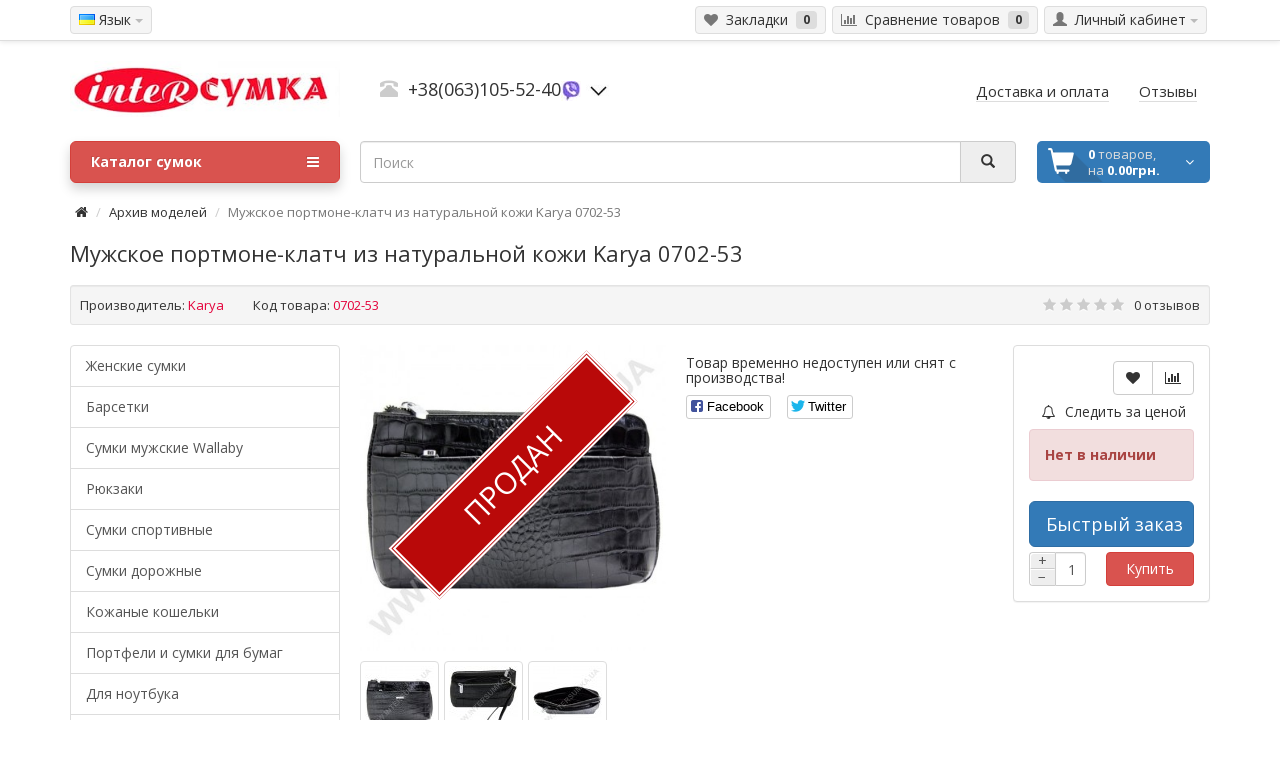

--- FILE ---
content_type: text/html; charset=utf-8
request_url: https://intersumka.ua/barsetka_portmone_karya_0702-53.html
body_size: 25079
content:
<!DOCTYPE html>
<!--[if IE]><![endif]-->
<!--[if IE 8 ]><html prefix="og: http://ogp.me/ns# fb: http://ogp.me/ns/fb# product: http://ogp.me/ns/product#" dir="ltr" lang="en" class="ie8"><![endif]-->
<!--[if IE 9 ]><html prefix="og: http://ogp.me/ns# fb: http://ogp.me/ns/fb# product: http://ogp.me/ns/product#" dir="ltr" lang="en" class="ie9"><![endif]-->
<!--[if (gt IE 9)|!(IE)]><!-->
<html prefix="og: http://ogp.me/ns# fb: http://ogp.me/ns/fb# product: http://ogp.me/ns/product#" dir="ltr" lang="en">
<!--<![endif]-->
<head>
<meta charset="UTF-8" />
<meta name="viewport" content="width=device-width, initial-scale=1">
<title>Барсетка-клатч из натуральной кожи Karya 0702-53, купить барсетку, купить кожаное портмоне, оригинальные барсетки, интернет магазин сумок, купить барсетку в Киеве, Николаеве, Никополе, Харькове, Мариуполе, Запорожье</title>

      
<base href="https://intersumka.ua/" />
<meta name="description" content="Барсетка-клатч из натуральной кожи Karya 0702-53, купить барсетку, купить кожаное портмоне, оригинальные барсетки, интернет магазин сумок, купить барсетку в Киеве, Николаеве, Никополе, Харькове, Мариуполе, Запорожье" />
<meta http-equiv="X-UA-Compatible" content="IE=edge">

<link href="https://intersumka.ua/image/catalog/logo.jpg" rel="icon" />
<link href="https://intersumka.ua/barsetka_portmone_karya_0702-53.html" rel="canonical" />


<link rel="stylesheet" href="/min/?f=catalog/view/theme/coloring/assets/bootstrap/css/bootstrap.min.css,catalog/view/theme/coloring/assets/font-awesome/css/font-awesome.min.css,catalog/view/theme/coloring/stylesheet/stylesheet.css,catalog/view/theme/coloring/stylesheet/animate.css">
<script src="/min/?f=catalog/view/javascript/jquery/jquery-2.1.1.min.js,catalog/view/theme/coloring/assets/bootstrap/js/bootstrap.min.js,catalog/view/theme/coloring/assets/jquery.dotdotdot.min.js,catalog/view/theme/coloring/assets/common.js,catalog/view/theme/coloring/assets/owl-carousel/owl.carousel.min.js,catalog/view/javascript/jquery/datetimepicker/moment.js,catalog/view/javascript/jquery/datetimepicker/bootstrap-datetimepicker.min.js,catalog/view/javascript/jquery/magnific/jquery.magnific-popup.min.js"></script>



<script src="/min/?f=catalog/view/javascript/jquery/magnific/jquery.magnific-popup.min.js,catalog/view/javascript/jquery/datetimepicker/moment.js,catalog/view/javascript/jquery/datetimepicker/bootstrap-datetimepicker.min.js,catalog/view/theme/coloring/assets/owl-carousel/owl.carousel.min.js,catalog/view/theme/coloring/assets/share/social-likes.min.js,catalog/view/javascript/blog/colorbox/jquery.colorbox.js,catalog/view/javascript/blog/colorbox/lang/jquery.colorbox-ru.js,catalog/view/javascript/blog/blog.color.js,catalog/view/javascript/wysibb/jquery.wysibb.js,catalog/view/javascript/wysibb/lang/ru.js,catalog/view/javascript/blog/blog.bbimage.js,catalog/view/javascript/blog/rating/jquery.rating.js,catalog/view/javascript/blog/blog.comment.js,catalog/view/javascript/overlay.min.js,catalog/view/javascript/ocp_oneclick/jquery.magnific-popup.ocp.min.js,catalog/view/javascript/ocp_oneclick/script.js" async></script>

<!-- Google tag (gtag.js) -->
<script async src="https://www.googletagmanager.com/gtag/js?id=G-G8TPDXS3VG"></script>
<script>
  window.dataLayer = window.dataLayer || [];
  function gtag(){dataLayer.push(arguments);}
  gtag('js', new Date());

  gtag('config', 'G-G8TPDXS3VG');
</script><!--  
<script type="text/javascript">$(window).load(function(){$('#preloader').remove();});</script> -->


<script>			
(function($) {
    $(document).ready(function() {
        var $header = $(".fixedmenu");
            //$clone = $header.before($header.clone().addClass("sticky"));
       
        $(window).on("scroll", function() {
            var fromTop = $(document).scrollTop();
            $("body").toggleClass("down", (fromTop > 200));
        });
    });
})(jQuery);
</script>
<script>
window.onload = function(){
if(/iPhone|iPad|iPod|Android/i.test(navigator.userAgent)){
document.querySelector("#phone").addEventListener("click", function(){
if(document.querySelector("#phone > div.droped").style.display == "none"){document.querySelector("#phone > div.droped").style = "display: block !important"}else{document.querySelector("#phone > div.droped").style = "display: none !important"}
})
}else{
document.querySelector("#phone").addEventListener("mouseover", function(){
document.querySelector("#phone > div.droped").style = "display: block !important"
})
document.querySelector("#phone").addEventListener("mouseout", function(){
document.querySelector("#phone > div.droped").style = "display: none !important"
})
}
}
</script>
<style>
.down .fixedmenu{
    position: fixed;
    top: 0;
    left: 0;
    right: 0;
    z-index: 999;
    background: #fff;
	padding: 20px 0px 0px 0px;
    -webkit-box-shadow: 0px 1px 5px 0px rgba(0, 0, 0, 0.2);
    box-shadow: 0px 1px 5px 0px rgba(0, 0, 0, 0.2);
    -webkit-animation: 800ms ease-in-out 0s normal none 1 running slideInDown;
    animation: 800ms ease-in-out 0s normal none 1 running slideInDown;
}
.down .fixedmenu #menu #menu-list, .down .common-home .fixedmenu #menu #menu-list, .mobheader-menu{
  display: none;
}
.down .fixedmenu #menu.open #menu-list, .down .common-home .fixedmenu #menu.open #menu-list {
    display: block;
}
.down #search {
    width: 20%;
	float: left;
}
.headcont, .logo, .header-menu{
    display: none;
}
.down .headcont{
  display: block;
  float: left;
  padding: 10px 20px;
  width: auto;
}
.down .logo, .down .header-menu{
    display: block;
}
.down .logo{
    width: 13%;
    float: left;
}
.down .logo img{
  margin-top: -6px;
}
.down .header-menu{
    width: auto;
    float: left;
}
.header-menu .btn{
   padding: 6px 10px;
}
@media screen and (max-width: 768px) {
.down .fixedmenu{
 <!-- display: none; -->
}
.down .logo {
    width: 25%;
	margin-left: 25px;
	margin-right: 20px;
}
.down #search, .down .header-menu{
 display: none;
}
.down .headcont {
    float: right;
	padding: 0px 30px 10px 0px;
}
.down .logo img{
  margin-top: -15px;
}
.down .mobheader-menu{
  display: block;
  padding-top: 0px;
}
.down .mobheader-menu .btn {
  padding: 0px 12px;
}
.down #menu {
    margin-bottom: 10px;
}
.down #cart {
    margin-bottom: 10px;
}
.down .fixedmenu{

}
}
</style>

<!-- AutoSearch -->

<script src="catalog/view/javascript/jquery/jquery.mCustomScrollbar.min.js" async></script>

<script src="catalog/view/javascript/jquery/autosearch.js" async></script>
<!-- AutoSearch END-->
			
<!--microdatapro 7.0 twitter cards start -->
<meta property="twitter:card" content="summary_large_image" />
<meta property="twitter:creator" content="https://twitter.com/intersumka" />
<meta property="twitter:site" content="Мужское портмоне-клатч из натуральной кожи Karya 0702-53" />
<meta property="twitter:title" content="Мужское портмоне-клатч из натуральной кожи Karya 0702-53" />
<meta property="twitter:description" content="Барсетка-клатч из натуральной кожи Karya 0702-53, купить барсетку, купить кожаное портмоне, оригинальные барсетки, интернет магазин сумок, купить барсетку в Киеве, Николаеве, Никополе, Харькове, Мариуполе, Запорожье" />
<meta property="twitter:image" content="https://intersumka.ua/image/cache/catalog/karya_2016-02-02/0702-53_fr-1200x630.jpg" />
<meta property="twitter:image:alt" content="Мужское портмоне-клатч из натуральной кожи Karya 0702-53" />
<!--microdatapro 7.0 twitter cards end -->
<!--microdatapro 7.0 open graph start -->
<meta property="og:locale" content="ru">
<meta property="og:rich_attachment" content="true">
<meta property="og:site_name" content="Intersumka.ua">
<meta property="og:type" content="product" />
<meta property="og:title" content="Мужское портмоне-клатч из натуральной кожи Karya 0702-53" />
<meta property="og:description" content="Барсетка-клатч из натуральной кожи Karya 0702-53, купить барсетку, купить кожаное портмоне, оригинальные барсетки, интернет магазин сумок, купить барсетку в Киеве, Николаеве, Никополе, Харькове, Мариуполе, Запорожье" />
<meta property="og:image" content="https://intersumka.ua/image/cache/catalog/karya_2016-02-02/0702-53_fr-1200x630.jpg" />
<meta property="og:image:secure_url" content="https://intersumka.ua/image/cache/catalog/karya_2016-02-02/0702-53_fr-1200x630.jpg" />
<meta property="og:image:width" content="1200">
<meta property="og:image:height" content="630">
<meta property="og:image" content="https://intersumka.ua/image/cache/catalog/karya_2016-02-02/0702-53_bk-800x800.jpg" />
<meta property="og:image:secure_url" content="https://intersumka.ua/image/cache/catalog/karya_2016-02-02/0702-53_bk-800x800.jpg" />
<meta property="og:image" content="https://intersumka.ua/image/cache/catalog/karya_2016-02-02/0702-53_op1-800x800.jpg" />
<meta property="og:image:secure_url" content="https://intersumka.ua/image/cache/catalog/karya_2016-02-02/0702-53_op1-800x800.jpg" />
<meta property="og:url" content="https://intersumka.ua/barsetka_portmone_karya_0702-53.html">
<meta property="business:contact_data:street_address" content="Оболонский проспект, 19" />
<meta property="business:contact_data:locality" content="Киев" />
<meta property="business:contact_data:postal_code" content="04205" />
<meta property="business:contact_data:country_name" content="Украина" />
<meta property="place:location:latitude" content="50.5129459" />
<meta property="place:location:longitude" content="30.4974105" />
<meta property="business:contact_data:email" content="salesintersumka@ukr.net"/>
<meta property="business:contact_data:phone_number" content="+38-063-105-52-40"/>
<meta property="fb:profile_id" content="https://www.facebook.com/intersumka.ua/">
<meta property="product:product_link" content="https://intersumka.ua/barsetka_portmone_karya_0702-53.html">
<meta property="product:brand" content="Karya">
<meta property="product:category" content="Архив моделей">
<meta property="product:availability" content="pending">
<meta property="product:condition" content="new">
<meta property="product:material" content="натуральная кожа">
<meta property="product:size" content="220">
<meta property="product:target_gender" content="">
<!--microdatapro 7.0 open graph end -->

<link rel="alternate" hreflang="ru" href="https://intersumka.ua/barsetka_portmone_karya_0702-53.html" />

<link rel="alternate" hreflang="uk" href="https://intersumka.ua/ua/barsetka_portmone_karya_0702-53.html" />
</head>
<body class="product-product-59180">
<!-- <div id="preloader"></div> -->
<header>
	<div id="top">
		<div class="container text-center text-right-md" >
			<div class="pull-left">
				<div class="inline-block">
					
<div class="pull-left">
<div id="langmark">
 
<div class="btn-group">
 <button class="btn dropdown-toggle" data-toggle="dropdown">
   <img src="image/flags/ua.png" width="16" height="11" alt="Русский" title="Русский">
     <span class="hidden-xs hidden-sm">Язык</span> <span class="caret"></span></button>
 <ul class="dropdown-menu">
  <li><a href="https://intersumka.ua/barsetka_portmone_karya_0702-53.html"><img src="image/flags/ua.png" width="16" height="11" alt="Русский" title="Русский" /> Русский</a></li>
  <li><a href="https://intersumka.ua/ua/barsetka_portmone_karya_0702-53.html"><img src="image/flags/ua.png" width="16" height="11" alt="Українська" title="Українська" /> Українська</a></li>
  </ul>
 </div>

 
 
</div>
</div>

				</div>
				<div class="inline-block">
									</div>
			</div>
			<div class="btn-group">
				<button type="button" class="btn">
					<a href="https://intersumka.ua/wishlist/" id="wishlist-total"><i class="fa fa-heart"></i><span class="hidden-xs hidden-sm">&nbsp;&nbsp;Закладки&nbsp;</span>&nbsp;<span class="badge">0</span></a>
				</button>
			</div>
			<div class="btn-group">
				<button type="button" class="btn">
					<a href="https://intersumka.ua/compare-products/" id="compare-total"><i class="fa fa-bar-chart"></i><span class="hidden-xs hidden-sm">&nbsp;&nbsp;Сравнение товаров&nbsp;</span>&nbsp;<span class="badge">0</span></a>
				</button>
			</div>
			<div class="pull-right">
				<div class="btn-group">
					<button type="button" class="btn dropdown-toggle" data-toggle="dropdown">
						<i class="glyphicon glyphicon-user"></i><span class="hidden-sm hidden-xs">&nbsp;&nbsp;Личный кабинет</span>&nbsp;<span class="caret"></span>
					</button>	
					<ul class="dropdown-menu pull-right">
												<li><a href="https://intersumka.ua/create-account/"><i class="fa fa-edit"></i> Регистрация</a></li>
						<li><a href="https://intersumka.ua/login/"><i class="fa fa-unlock-alt"></i> Войти</a></li>
											</ul>
				</div>

			</div>
		</div>
	</div>
		
  <div class="container">
    <div class="row">
      <div class="col-sm-12 col-md-3">
        <div id="logo">
          						<a href="https://intersumka.ua/"><img src="https://intersumka.ua/image/catalog/07012black/glav_new12019.jpg" width="350" height="72" title="Intersumka.ua" alt="Intersumka.ua" class="img-responsive" /></a>
          				</div>
      </div>
			<div class="col-sm-12 col-md-3 text-center text-left-md">
				<div id="phone">
					<div class="phone"><span class="glyphicon glyphicon-phone-alt icon"></span>&nbsp;&nbsp;<a href="tel:+380631055240">+38(063)105-52-40</a><a href="viber://chat?number=380631055240"><img alt="Viber" src="../image/catalog/_all/viber_icon.jpg" width="20" height="20" title="Viber"></a><img class="dropdown icon" src="https://intersumka.ua/image/catalog/articles/info/arrow-clipart-drop-down-3.jpg" alt="Дополнительные номера телефонов"/></div>
					<div class="droped" style="display: none !important">
						<div class="phone"><span class="glyphicon glyphicon-phone-alt icon"></span>&nbsp;&nbsp;<a href="tel:+380502892406">+38(050)289-24-06</a><a href="viber://chat?number=380502892406"><img alt="Viber" src="../image/catalog/_all/viber_icon.jpg" width="20" height="20" title="Viber"></div>
						<div class="phone"><span class="glyphicon glyphicon-phone-alt icon"></span>&nbsp;&nbsp;<a href="tel:+380962111061">+38(096)211-10-61</a></div>
					</div>
				</div>
			</div>

			<div class="col-sm-12 col-md-6 text-center text-right-md">
				<div id="header-menu">
																														<a class="btn" href="/delivery">
									<span>Доставка и оплата</span>
								</a>
															<a class="btn" href="/otzyvy-o-magazine/">
									<span>Отзывы</span>
								</a>
																										</div>
			</div>
    </div>
  </div>
	<div class="container fixedmenu">
		<div class="row menu-line">
			<div class="col-sm-12 col-md-7 col-md-push-3"><div id="search" class="input-group">	
  <input type="text" name="search" value="" placeholder="Поиск" class="form-control" />
  <span class="input-group-btn">
    <button type="button" class="btn" id="search-button">
			<i class="glyphicon glyphicon-search"></i>
		</button>
  </span>
</div>
<script type="text/javascript">
$('#search a').click(function(){
	$("#selected_category").val($(this).attr('id'));
	$('#change_category').html('<span class="category-name">' + $(this).html() + '</span> <span class="caret"></span>');
});
</script>
			<div class="headcont">
						<a href="/contacts.html"><span class="glyphicon glyphicon-phone-alt icon"></span> КОНТАКТЫ</a>
						            </div>

			<div class="logo">
						<a href="https://intersumka.ua/"><img src="https://intersumka.ua/image/catalog/ssumka.jpg" title="Intersumka.ua" alt="Intersumka.ua" class="img-responsive"></a>
									</div>
			<div class="header-menu">
			<!--<a class="btn" href="/delivery"><span>Доставка и оплата</span></a><a class="btn" href="/otzyvy-o-magazine/"><span>Отзывы о магазине</span></a> -->
			
																													<a class="btn" href="/delivery">
									<span>Доставка и оплата</span>
								</a>
															<a class="btn" href="/otzyvy-o-magazine/">
									<span>Отзывы</span>
								</a>
																										
			
			</div>
			
			<div class="mobheader-menu" style="">
						<a class="btn" href="/delivery.html"><span>ДОСТАВКА</span></a>
									</div>

			</div>
			
			<div class="col-sm-6 col-sm-push-6 col-md-2 col-md-push-3"><div id="cart" class="btn-group btn-block">
  <button type="button" data-toggle="dropdown" data-loading-text="Загрузка..." class="btn btn-block dropdown-toggle">
		<i class="fa fa-angle-down"></i>
		<span id="cart-total"><div class="products"><b>0</b> товаров, </div><div class="prices">на <b>0.00грн.</b></div></span>
		
	</button>
  <ul class="dropdown-menu pull-right">
        <li>
      <p class="text-center">Ваша корзина пуста!</p>
    </li>
      </ul>
</div>
</div>
			<div class="col-sm-6 col-sm-pull-6 col-md-3 col-md-pull-9">
								<nav id="menu" class="btn-group btn-block">
					<button type="button" class="btn btn-danger btn-block dropdown-toggle" data-toggle="dropdown">
						<i class="fa fa-bars"></i>
						Каталог сумок					</button>
					<ul id="menu-list" class="dropdown-menu">
																		<li>
							<span class="pull-right toggle-child">
								<i class="fa fa-plus plus"></i>
								<i class="fa fa-minus minus"></i>
							</span>
							<a class="with-child" href="https://intersumka.ua/sumki-zhenskie/">
								<i class="fa fa-angle-right arrow"></i>
								Женские сумки							</a>
							<ul class="child-box">
																<li><a href="https://intersumka.ua/sumki-zhenskie/zhenskie_rjukzaki/">Женские рюкзаки</a></li>
																<li><a href="https://intersumka.ua/sumki-zhenskie/wallaby/">Женские сумки Wallaby, Voila (Вуаля)</a></li>
																<li><a href="https://intersumka.ua/sumki-zhenskie/wallaby_ekokoja/">Женские сумки Wallaby,Voila экокожа</a></li>
																<li><a href="https://intersumka.ua/sumki-zhenskie/diamond/">Женские кожаные сумки</a></li>
															</ul>
						</li>
																								<li>
							<span class="pull-right toggle-child">
								<i class="fa fa-plus plus"></i>
								<i class="fa fa-minus minus"></i>
							</span>
							<a class="with-child" href="https://intersumka.ua/barsetki/">
								<i class="fa fa-angle-right arrow"></i>
								Барсетки							</a>
							<ul class="child-box">
																<li><a href="https://intersumka.ua/barsetki/sumki-bananki/">Бананки мужские и женские</a></li>
																<li><a href="https://intersumka.ua/barsetki/barsetki-iz-kozhzama/">Барсетки из кожзама</a></li>
																<li><a href="https://intersumka.ua/barsetki/barsetki-tkanevye/">Барсетки тканевые</a></li>
																<li><a href="https://intersumka.ua/barsetki/barsetki-iz-kozhi/">Барсетки из кожи</a></li>
															</ul>
						</li>
																								<li>
							<a href="https://intersumka.ua/sumki-muzhskie/">Cумки мужские Wallaby</a>
						</li>
																								<li>
							<span class="pull-right toggle-child">
								<i class="fa fa-plus plus"></i>
								<i class="fa fa-minus minus"></i>
							</span>
							<a class="with-child" href="https://intersumka.ua/rjukzaki/">
								<i class="fa fa-angle-right arrow"></i>
								Рюкзаки							</a>
							<ul class="child-box">
																<li><a href="https://intersumka.ua/rjukzaki/gorodskie/">Городские рюкзаки</a></li>
																<li><a href="https://intersumka.ua/rjukzaki/detskie-shkolnye-rjukzaki/">Детские, школьные рюкзаки</a></li>
																<li><a href="https://intersumka.ua/rjukzaki/turisticheskie-rjukzaki/">Велосипедные и туристические рюкзаки</a></li>
															</ul>
						</li>
																								<li>
							<a href="https://intersumka.ua/sumki-sportivnye/">Сумки спортивные</a>
						</li>
																								<li>
							<span class="pull-right toggle-child">
								<i class="fa fa-plus plus"></i>
								<i class="fa fa-minus minus"></i>
							</span>
							<a class="with-child" href="https://intersumka.ua/sumki-dorozhnye/">
								<i class="fa fa-angle-right arrow"></i>
								Сумки дорожные							</a>
							<ul class="child-box">
																<li><a href="https://intersumka.ua/sumki-dorozhnye/chemodany/">Дорожные чемоданы на колесах</a></li>
																<li><a href="https://intersumka.ua/sumki-dorozhnye/sumki-na-kolesakh/">Сумки на колесах</a></li>
																<li><a href="https://intersumka.ua/sumki-dorozhnye/sakvoyazhi/">Саквояжи</a></li>
																<li><a href="https://intersumka.ua/sumki-dorozhnye/zamki-kodovye-navesnye/">Замки кодовые навесные</a></li>
															</ul>
						</li>
																								<li>
							<a href="https://intersumka.ua/kozhanye-koshelki/">Кожаные кошельки</a>
						</li>
																								<li>
							<a href="https://intersumka.ua/portfeli-i-sumki-dlja-bumag/">Портфели и сумки для бумаг</a>
						</li>
																								<li>
							<a href="https://intersumka.ua/sumki-dlja-noutbukov/">Для ноутбука</a>
						</li>
																								<li>
							<a href="https://intersumka.ua/kosmetichki/">Косметички, несессеры</a>
						</li>
																								<li>
							<a href="https://intersumka.ua/sumki-hozjajstvennye/">Сумки хозяйственные</a>
						</li>
																								<li>
							<a href="https://intersumka.ua/arhiv-modelej/">Архив моделей</a>
						</li>
																	</ul>
				</nav>
							</div>
		</div>
	</div>
	
	<script>
		$(".child-box").hover(function() {$(this).parent().find('.with-child').toggleClass('hover');});
		$(".toggle-child").click(function() {$(this).toggleClass('open'); $(this).parent().find('.child-box').slideToggle(200);});
		//$( '#menu-list li:has(ul)' ).doubleTapToGo();
	</script>
</header><style>.product-layout{
    overflow: hidden;
}

.product-not-available{
    color: white;
    position: absolute;
    text-transform: uppercase;
    text-align: center;
    border: 3px white double;
    width: 200px;
    background-color: #b90909;
    margin-left: -74px;
    margin-top: 15px;
    -ms-transform: rotate(-45deg); 
    -webkit-transform: rotate(-45deg); 
    transform: rotate(-45deg);
    z-index: 3;
    height: 27px;
}

.product-not-available p{
    padding-top: 1px;
    width: 120px;
    margin: auto;
    font-size: 11px;
    margin-left: 30px;
}

.product-not-available:before{
    -ms-transform: rotate(45deg); 
    -webkit-transform: rotate(45deg);
    transform: rotate(45deg);
    content:"*";
    color: transparent;
    position: absolute;
    z-index: -1;
    border-left: 15px solid transparent;
    border-bottom: 5px solid transparent;
    border-top: 15px solid transparent;
    border-right: 15px solid #890606;
    height: 0;
    width: 0;
    margin-left: -82px;
    margin-top: 11px;
}

.not-available-mark{
    position: absolute;
    text-transform: uppercase;
    background-color: #b90909;
    color: white;
    font-size: 30px;
    padding: 10px;
    padding-left: 10px;
    padding-right: 10px;
    border: 5px white double;
    -ms-transform: rotate(-45deg); /* IE 9 */
    -webkit-transform: rotate(-45deg); /* Chrome, Safari, Opera */
    transform: rotate(-45deg);
    left: 33%;
    margin-top: 94px;
    left: 50%;
    margin-left: -140px;
    width: 280px;
    text-align: center;
}</style><div class="container">
  <ul class="breadcrumb">
		    				<li><a href="https://intersumka.ua/"><i class="fa fa-home"></i></a></li>
		    				<li><a href="https://intersumka.ua/arhiv-modelej/">Архив моделей</a></li>
		    				<li class="active">Мужское портмоне-клатч из натуральной кожи Karya 0702-53</li>
		      </ul>
	<h1>Мужское портмоне-клатч из натуральной кожи Karya 0702-53</h1>
	<div class="well well-sm">
    		<div class="inline-info">
			<b>Производитель:</b> <a href="https://intersumka.ua/koshelki-karya-turciya.html" class="red-link">Karya</a>
		</div>
				<div class="inline-info">
			<b>Код товара:</b> 0702-53		</div>
    				<div class="inline-info-right">
			<span class="stars">
												<i class="fa fa-star"></i>
																<i class="fa fa-star"></i>
																<i class="fa fa-star"></i>
																<i class="fa fa-star"></i>
																<i class="fa fa-star"></i>
											</span>
			<a href="" onclick="$('a[href=\'#tab-review\']').trigger('click');  $('html, body').animate({ scrollTop: $('a[href=\'#tab-review\']').offset().top - 5}, 250); return false;">0 отзывов</a>
		</div>
			</div>
	
	
  <div class="row">
    <div id="column-left" class="col-sm-4 col-md-3 hidden-xs">
    <div class="list-group">
      <a href="https://intersumka.ua/sumki-zhenskie/" class="list-group-item">Женские сумки</a>
        <a href="https://intersumka.ua/barsetki/" class="list-group-item">Барсетки</a>
        <a href="https://intersumka.ua/sumki-muzhskie/" class="list-group-item">Cумки мужские Wallaby</a>
        <a href="https://intersumka.ua/rjukzaki/" class="list-group-item">Рюкзаки</a>
        <a href="https://intersumka.ua/sumki-sportivnye/" class="list-group-item">Сумки спортивные</a>
        <a href="https://intersumka.ua/sumki-dorozhnye/" class="list-group-item">Сумки дорожные</a>
        <a href="https://intersumka.ua/kozhanye-koshelki/" class="list-group-item">Кожаные кошельки</a>
        <a href="https://intersumka.ua/portfeli-i-sumki-dlja-bumag/" class="list-group-item">Портфели и сумки для бумаг</a>
        <a href="https://intersumka.ua/sumki-dlja-noutbukov/" class="list-group-item">Для ноутбука</a>
        <a href="https://intersumka.ua/kosmetichki/" class="list-group-item">Косметички, несессеры</a>
        <a href="https://intersumka.ua/sumki-hozjajstvennye/" class="list-group-item">Сумки хозяйственные</a>
        <a href="https://intersumka.ua/arhiv-modelej/" class="list-group-item active">Архив моделей</a>
      </div>
      </div>
            
    <div id="content" class="col-sm-9">
	

<script type="text/javascript"><!--
function ProStickerLoad() {
	var products_id = products_url_alias = '';
	var product_id = '59180';	
	var stickers_mod_pages = $('.image a div[class*="pro_sticker"]');
	
	if (stickers_mod_pages.length) {
		stickers_mod_pages.each(function(index, element) {
			$(element).children('div.pro_sticker').remove();
			$(element).children('div.sticker_label').remove();
			$(element).children('img').unwrap();
		});
	}
	
	$('.image a img:first-child').each(function(index, element) {
		var a = $(element).parent('a');
			var href = a.attr('href');
			
			if (href != null && href != 'undefined') {
				if (/product_id=[0-9]*/.test(href)) {
					var matches = href.match(/product_id=([0-9]*)/);
					
					if (matches != null && matches != 'undefined') {
						products_id += '&prod_id_ajax[' + index + ']=' + matches[1];
						
						$(element).wrap('<div class="pro_sticker' + index + '" style="position:relative;"></div>');
					}
				} else if (/\/[a-zA-Zа-яА-ЯёЁ0-9\-\_\%]*[\.]{0,1}[a-zA-Z]{0,}\?|$/.test(href)) {
					var matches = href.match(/\/([a-zA-Zа-яА-ЯёЁ0-9\-\_\%]*)[\.]{0,1}[a-zA-Z]{0,}(?:\?|$)/);
					
					if (matches != null && matches != 'undefined') {
						products_url_alias += '&url_product[' + index + ']=' + encodeURIComponent (matches[1]);
						
						$(element).wrap('<div class="pro_sticker' + index + '" style="position:relative;"></div>');
					}
				}
			}
		
	});
	
	
	var a_main = $('.thumbnails a.main-image div.pro_stickermain');
	if (a_main.length) {
		$('.pro_stickermain').children('div.pro_sticker').remove();
		$('.pro_stickermain').children('div.sticker_label').remove();
	} 
	if (product_id) {
		products_id += '&prod_id_ajax[main]=' + product_id;	
		if (!a_main.length) {
		$('.thumbnails a.main-image img').wrap('<div class="pro_stickermain" style="position:relative;text-align:center;"></div>');
		} 
	} 
	
	
	
	$.ajax({
		url: 'index.php?route=module/pro_sticker/ProStickerLoad',
		type: 'POST',
		data: products_id + products_url_alias,
		dataType: 'json',
		cache: false,
		success: function(json) {
			$.each(json, function(numb, data) {
				var mp_image = $('.image a div.pro_sticker' + numb + ' img:first-child');
				var block_product = $('.image ');
				var image_w_mp_image = parseInt(mp_image.css('width'));
				var image_w_mp = parseInt(block_product.css('width'))-20;
				var image_h_mp = parseInt(mp_image.css('height'));
				
				var width_mp = image_w_mp + parseInt(mp_image.css('padding-left')) + parseInt(mp_image.css('padding-right'));
				var height_mp = image_h_mp + parseInt(mp_image.css('padding-top'))  + parseInt(mp_image.css('padding-bottom'));
				
				var margin_top_mp = parseInt(mp_image.css('margin-top')) + parseInt(mp_image.css('border-top-width'));
				
				if (mp_image.css('text-align') != 'center') {
					var margin_left_mp = parseInt(mp_image.css('margin-left')) + parseInt(mp_image.css('border-left-width'));
					var left_mp = 0;	
				} else {
					var margin_left_mp = -(image_w_mp / 2);
					var left_mp = '50%';
				}
				if (data && image_w_mp_image > '40' && image_h_mp > '40') {
					mp_image.before(data);
					
					var stickers_mod_pages = $('.image a div.pro_sticker' + numb + ' div.pro_sticker');
					var stickers_label = $('.image a div.pro_sticker' + numb + ' div.sticker_label');
					stickers_mod_pages.css({'width':width_mp, 'height':height_mp, 'margin-top':margin_top_mp, 'margin-left':margin_left_mp, 'left':left_mp});
					stickers_mod_pages.fadeIn(300);
					stickers_label.css({'display':'block'})
					stickers_label.fadeIn(300);
										$('.image a div.pro_sticker' + numb).hover(
						function() {
							stickers_mod_pages.hide();
							stickers_label.hide();
						},
						function() {
							stickers_mod_pages.show();
							stickers_label.show();
						}
					);
										
				} else {
					mp_image.unwrap();
				}
				
					if (product_id && (numb == 'main')) {
					var image_main = $('.thumbnails a.main-image div.pro_sticker' + numb + ' img:first-child');
					var block_product_main = $('.thumbnails a.main-image');
					var image_width = parseInt(block_product_main.css('width'))-20;
					var image_height = parseInt(image_main.css('height'));
					
					var width = image_width + parseInt(image_main.css('padding-left')) + parseInt (image_main.css('padding-right'));
					var height = image_height + parseInt(image_main.css('padding-top'))  + parseInt (image_main.css('padding-bottom'));
					
					var margin_top = parseInt(image_main.css('margin-top')) + parseInt (image_main.css('border-top-width'));
					
					if (image_main.css('text-align') != 'center') {
						var margin_left_main = parseInt(image_main.css('margin-left')) + parseInt(image_main.css('border-left-width'));
						var left_main = 0;
					} else {
						var margin_left_main = -(image_width / 2);
						var left_main = '50%';
					}
				
					if (data && image_width > '40' && image_height > '40') {
						image_main.before(data);
						
						var pro_stickermain = $('.thumbnails a.main-image div.pro_sticker' + numb + ' div.pro_sticker');
						var pro_stickermain_label = $('.thumbnails a.main-image div.pro_sticker' + numb + ' div.sticker_label');
						pro_stickermain.css({'width':width, 'height':height, 'margin-top':margin_top, 'margin-left':margin_left_main, 'left':left_main});
						pro_stickermain_label.css({'display':'block'})
						pro_stickermain_label.fadeIn(500);						
						pro_stickermain.fadeIn(500);						
												$('.thumbnails a.main-image div.pro_sticker' + numb).hover(
							function() {
								pro_stickermain.hide();
								pro_stickermain_label.hide();
							},
							function() {
								pro_stickermain.show();
								pro_stickermain_label.show();
							}
						);
											} else {
						image_main.unwrap();
					}
				
				}
			});
			
			
		}
	});
};

$(document).ready(function(e) {
	if (typeof doFilter != 'function') {
		setTimeout ('ProStickerLoad()', 300);
	}
});
$(window).on('resize', function(){
	if (typeof doFilter != 'function') {
		setTimeout ('ProStickerLoad()', 300);
	}
});
$(document).on('click', '[data-toggle="tab"],#showmore', function () {
	setTimeout ('ProStickerLoad()', 600);
});
//--></script>	<div class="row">
           <div class="col-lg-9 col-md-8 col-sm-7">
   	      <div class="row">
		 <div class="col-md-6 product-layout">
		    		       <style>.product-layout{
    overflow: hidden;
}

.product-not-available{
    color: white;
    position: absolute;
    text-transform: uppercase;
    text-align: center;
    border: 3px white double;
    width: 200px;
    background-color: #b90909;
    margin-left: -74px;
    margin-top: 15px;
    -ms-transform: rotate(-45deg); 
    -webkit-transform: rotate(-45deg); 
    transform: rotate(-45deg);
    z-index: 3;
    height: 27px;
}

.product-not-available p{
    padding-top: 1px;
    width: 120px;
    margin: auto;
    font-size: 11px;
    margin-left: 30px;
}

.product-not-available:before{
    -ms-transform: rotate(45deg); 
    -webkit-transform: rotate(45deg);
    transform: rotate(45deg);
    content:"*";
    color: transparent;
    position: absolute;
    z-index: -1;
    border-left: 15px solid transparent;
    border-bottom: 5px solid transparent;
    border-top: 15px solid transparent;
    border-right: 15px solid #890606;
    height: 0;
    width: 0;
    margin-left: -82px;
    margin-top: 11px;
}

.not-available-mark{
    position: absolute;
    text-transform: uppercase;
    background-color: #b90909;
    color: white;
    font-size: 30px;
    padding: 10px;
    padding-left: 10px;
    padding-right: 10px;
    border: 5px white double;
    -ms-transform: rotate(-45deg); /* IE 9 */
    -webkit-transform: rotate(-45deg); /* Chrome, Safari, Opera */
    transform: rotate(-45deg);
    left: 33%;
    margin-top: 94px;
    left: 50%;
    margin-left: -140px;
    width: 280px;
    text-align: center;
}</style>		       		          <div class="not-available-mark">Продан</div>
		       
		       <div class="thumbnails">

			 			   <a class="main-image" href="https://intersumka.ua/image/cache/catalog/karya_2016-02-02/0702-53_fr-800x800.jpg" title="Приобрести Мужское портмоне-клатч из натуральной кожи Karya 0702-53 в Intersumka.ua">
				<img src="https://intersumka.ua/image/cache/catalog/karya_2016-02-02/0702-53_fr-380x380.jpg" width="380" height="380" title="Приобрести Мужское портмоне-клатч из натуральной кожи Karya 0702-53 в Intersumka.ua" alt="Заказать Мужское портмоне-клатч из натуральной кожи Karya 0702-53 в Intersumka.ua" class="img-responsive center-block" />
			   </a>
			 							
			 			   <div class="images-additional">
			      				 <a class="thumbnail" href="https://intersumka.ua/image/cache/catalog/karya_2016-02-02/0702-53_fr-800x800.jpg" title="Приобрести Мужское портмоне-клатч из натуральной кожи Karya 0702-53 в Intersumka.ua">
				     <img src="https://intersumka.ua/image/cache/catalog/karya_2016-02-02/0702-53_fr-69x69.jpg" width="69" height="69" title="Мужское портмоне-клатч из натуральной кожи Karya 0702-53" alt="Мужское портмоне-клатч из натуральной кожи Karya 0702-53" />
				 </a>
			      			      				 <a class="thumbnail" href="https://intersumka.ua/image/cache/catalog/karya_2016-02-02/0702-53_bk-800x800.jpg" title="Мужское портмоне-клатч из натуральной кожи Karya 0702-53 фото 1">
				    <img src="https://intersumka.ua/image/cache/catalog/karya_2016-02-02/0702-53_bk-69x69.jpg" width="69" height="69" title="Мужское портмоне-клатч из натуральной кожи Karya 0702-53 фото 1" alt="Мужское портмоне-клатч из натуральной кожи Karya 0702-53 фото 1" />
				 </a>
			      				 <a class="thumbnail" href="https://intersumka.ua/image/cache/catalog/karya_2016-02-02/0702-53_op1-800x800.jpg" title="Мужское портмоне-клатч из натуральной кожи Karya 0702-53 фото 2">
				    <img src="https://intersumka.ua/image/cache/catalog/karya_2016-02-02/0702-53_op1-69x69.jpg" width="69" height="69" title="Мужское портмоне-клатч из натуральной кожи Karya 0702-53 фото 2" alt="Мужское портмоне-клатч из натуральной кожи Karya 0702-53 фото 2" />
				 </a>
			      			   </div>
			 
		       </div>
		    
		    <strong><ul>
			<li><a href="" onclick="$('a[href=\'#tab-description\']').trigger('click'); $('html, body').animate({ scrollTop: $('a[href=\'#tab-review\']').offset().top - 6}, 250); return false;">Описание</a></li>
			<li><a href="" onclick="$('a[href=\'#tab-specification\']').trigger('click'); $('html, body').animate({ scrollTop: $('a[href=\'#tab-specification\']').offset().top - 2}, 250); return false;">Характеристики</a></li>
			<li><a href="" onclick="$('a[href=\'#tab-review\']').trigger('click');  $('html, body').animate({ scrollTop: $('a[href=\'#tab-review\']').offset().top - 5}, 250); return false;">Отзывы (0)</a></li>
		    </ul></strong>
		 </div>

		 <div class="col-md-6">
							
		    			<h5>Товар временно недоступен или снят с производства!</h5>
		    
		    <div class="social-likes">
			<div class="facebook" title="Поделиться ссылкой на Facebook">Facebook</div>
			<div class="twitter" title="Поделиться ссылкой в Twitter">Twitter</div>
		    </div>
		    <br>
		 </div>

	      </div>
			
           </div>

           <div class="col-lg-3 col-md-4 col-sm-5" id="product">
              <div class="panel panel-default">
		 <div class="panel-body">
		    <div class="btn-group pull-right">
			<button type="button" data-toggle="tooltip" data-placement="top" class="btn btn-default" title="Добавить в избранное" onclick="wishlist.add('59180');"><i class="fa fa-heart"></i></button>
			<button type="button" data-toggle="tooltip" data-placement="top" class="btn btn-default" title="Сравнить этот товар" onclick="compare.add('59180');"><i class="fa fa-bar-chart"></i></button> 
		    </div>
					
		    						

<div>
		<a class="btn btn-link pv" onclick="ViewFormPriceView('59180','','0');"><i class="fa fa-bell-o"></i>&nbsp;Следить за ценой</a>
	</div>
		
		    					    
          	    <div class="alert alert-danger">
			<strong>Нет в наличии</strong>
					    </div>
					
		    
          	    <div class="options">
            		
            		          	 </div>

		 <div class="addcart" id="addcart">
		    <div class="row">
			<div class="col-lg-5 col-md-4 col-sm-12">
			    <div class="input-group quantity" data-toggle="tooltip"  title="Кол-во">
				<span class="input-group-addon quantity-plus-minus">
				    <button type="button" id="plus"  class="btn">+</button>
				    <button type="button" id="minus"  class="btn">−</button>
				</span>
				<input type="text" name="quantity" value="1" size="2" id="input-quantity" class="form-control" />
			    </div>
			    <input type="hidden" name="product_id" value="59180" />
			</div>
			<div class="col-lg-7  col-md-8 col-sm-12">
			    <button type="button" id="button-cart" data-loading-text="Загрузка..." class="btn btn-block btn-danger ">Купить</button>
			</div>	
            	    </div>
		 </div>
	      </div>
	   </div>
        </div>
				
	<div class="col-sm-12">
					
           <ul class="nav nav-tabs product-tabs">
               <li class="active"><a href="#tab-description" data-toggle="tab"><i class="fa fa-file-text-o"></i><span class="hidden-xs">&nbsp;&nbsp;Описание</span></a></li>
                                  <li><a href="#tab-specification" data-toggle="tab"><i class="fa fa-list"></i><span class="hidden-xs">&nbsp;&nbsp;Характеристики</span></a></li>
                                                 <li><a href="#tab-review" data-toggle="tab"><i class="fa fa-comment-o"></i><span class="hidden-xs">&nbsp;&nbsp;Отзывы (0)</span></a></li>
                          </ul>

           <div class="tab-content">
              <div class="tab-pane active" id="tab-description">
		  <p>Барсетка-клатч турецкого производителя Karya из качественной натуральной кожи. Эргономичный и стильный дизайн.</p><p>Предлагаем Вам купить солидное мужское кожаное портмоне-клатч за разумные деньги.</p><p>В портмоне Karya 0702-53 есть два отделения на молнии, в основном отделении есть кармашки для визиток/пластиковых карт и карман из подкладки, также есть карман на молнии наружный на задней стенке.<br></p>Удобная скрытая ручка на задней стенке для ношения кожаного клатча Karya 0702-53 в руках, а также съемная ручка на карабине.<br>	      </div>
                                <div class="tab-pane" id="tab-specification">
                      <table class="table table-bordered">
                                                        <thead>
                                  <tr>
                                      <td colspan="2"><strong>Товар</strong></td>
                                  </tr>
                              </thead>
                              <tbody>
                                                    		      <tr>
                    			  <td>Артикул</td>
                    			  <td>0702-53</td>
                  		      </tr>
                  		                    		      <tr>
                    			  <td>Материал</td>
                    			  <td>натуральная кожа</td>
                  		      </tr>
                  		                    		      <tr>
                    			  <td>Длина, мм </td>
                    			  <td>220</td>
                  		      </tr>
                  		                    		      <tr>
                    			  <td>Ширина, мм </td>
                    			  <td>60</td>
                  		      </tr>
                  		                    		      <tr>
                    			  <td>Высота, мм </td>
                    			  <td>140</td>
                  		      </tr>
                  		                    		      <tr>
                    			  <td>Производитель </td>
                    			  <td>ТМ Karya (Турция).</td>
                  		      </tr>
                  		                  	      </tbody>
                	                        </table>
                  </div>
                                              <div class="tab-pane" id="tab-review">
                      <form class="form-horizontal">
			  <a class="btn btn-default" data-toggle="collapse" data-parent="#accordion" href="#collapseOne">
			      <i class="fa fa-pencil"></i>&nbsp;&nbsp;Написать отзыв			  </a>
			  <br /><br />
						
			  			      <div id="collapseOne" class="panel-collapse collapse">
				  <div class="panel panel-default">
				      <div class="panel-heading">
					  <strong>Ваш отзыв</strong><br><small><span class="text-danger">Внимание:</span> HTML не переведен!</small>
				      </div>
				      <div class="panel-body">
					  <textarea name="text" rows="5" id="input-review" class="form-control"></textarea>
				      </div>
				      <div class="panel-footer">
					  <div class="row">
					      <div class="col-sm-4">
						  <div class="input-group">
						      <span class="input-group-addon">
							  Ваше имя:						      </span>
						      <input type="text" name="name" value="" id="input-name" class="form-control" />
						  </div>
					      </div>
											
					      <div class="col-sm-4 text-center">
						  <!-- Рейтинг -->
						  <div class="prod-rat">
						      <input id="rat1" type="radio" name="rating" value="1" /><label class="rat-star" for="rat1" data-toggle="tooltip" title="1 Плохо"><i class="fa fa-star"></i></label>
						      <input id="rat2" type="radio" name="rating" value="2" /><label class="rat-star" for="rat2" data-toggle="tooltip" title="2"><i class="fa fa-star"></i></label>
						      <input id="rat3" type="radio" name="rating" value="3" /><label class="rat-star" for="rat3" data-toggle="tooltip" title="3"><i class="fa fa-star"></i></label>
						      <input id="rat4" type="radio" name="rating" value="4" /><label class="rat-star" for="rat4" data-toggle="tooltip" title="4"><i class="fa fa-star"></i></label>
						      <input id="rat5" type="radio" name="rating" value="5" /><label class="rat-star" for="rat5" data-toggle="tooltip" title="5 Хорошо"><i class="fa fa-star"></i></label>
						  </div>
						  <script>
						      $('.rat-star').hover(function () {
							  $(this).prevAll('.rat-star').addClass('active');
							  $(this).addClass('active');
						      },function () {
							  $(this).prevAll('.rat-star').removeClass('active');
							  $(this).removeClass('active');
						      });
														
						      $('.rat-star').click(function(){
							  $('.rat-star').each(function(){
							      $(this).removeClass('checked');
							      $(this).prevAll('.rat-star').removeClass('checked');
							  });
															
							  $(this).addClass('checked');
							  $(this).prevAll('.rat-star').addClass('checked');
						      });
						  </script>
					      </div>

					      <div class="col-sm-4">
						  						  <button type="button" id="button-review" data-loading-text="Загрузка..." class="btn btn-primary">Продолжить</button>
					      </div>
					  </div>
				      </div>
				  </div>
			      </div>
			      </div>
			  			  <div id="review"></div>
              	      </form>
            	  </div>
                         </div>

	</div>
				
	   	
				
				
      </div>
      
	
			
      <!--microdatapro 7.0 breadcrumb start [json-ld] -->
<script type="application/ld+json">
{
"@context": "http://schema.org",
"@type": "BreadcrumbList",
"itemListElement": [{
"@type": "ListItem",
"position": 1,
"item": {
"@id": "https://intersumka.ua/",
"name": "Главная"
}
},{
"@type": "ListItem",
"position": 2,
"item": {
"@id": "https://intersumka.ua/arhiv-modelej/",
"name": "Архив моделей"
}
},{
"@type": "ListItem",
"position": 3,
"item": {
"@id": "https://intersumka.ua/barsetka_portmone_karya_0702-53.html",
"name": "Мужское портмоне-клатч из натуральной кожи Karya 0702-53"
}
}]
}
</script>
<!--microdatapro 7.0 breadcrumb end [json-ld] -->
<!--microdatapro 7.0 product start [json-ld] -->
<script type="application/ld+json">
{
"@context": "http://schema.org",
"@type": "Product",
"url": "https://intersumka.ua/barsetka_portmone_karya_0702-53.html",
"category": "Архив моделей",
"image": "https://intersumka.ua/image/cache/catalog/karya_2016-02-02/0702-53_fr-800x800.jpg",
"brand": "Karya",
"manufacturer": "Karya",
"model": "0702-53",
"mpn": "0702-53",
"sku": "0702-53",
"description": "Барсетка-клатч турецкого производителя Karya из качественной натуральной кожи. Эргономичный и стильный дизайн. Предлагаем Вам купить солидное мужское кожаное портмоне-клатч за разумные деньги. В портмоне Karya 0702-53 есть два отделения на молнии, в основном отделении есть кармашки для визиток/пластиковых карт и карман из подкладки, также есть карман на молнии наружный на задней стенке. Удобная скрытая ручка на задней стенке для ношения кожаного клатча Karya 0702-53 в руках, а также съемная ручка на карабине.",
"name": "Мужское портмоне-клатч из натуральной кожи Karya 0702-53",
"offers": {
"@type": "Offer",
"availability": "http://schema.org/OutOfStock",
"price": "0",
"priceCurrency": "UAH",
"itemCondition": "http://schema.org/NewCondition"
},"additionalProperty":[
{
"@type": "PropertyValue",
"name": "Артикул",
"value": "0702-53"
},{
"@type": "PropertyValue",
"name": "Материал",
"value": "натуральная кожа"
},{
"@type": "PropertyValue",
"name": "Длина, мм ",
"value": "220"
},{
"@type": "PropertyValue",
"name": "Ширина, мм ",
"value": "60"
},{
"@type": "PropertyValue",
"name": "Высота, мм ",
"value": "140"
},{
"@type": "PropertyValue",
"name": "Производитель ",
"value": "ТМ Karya (Турция)."
}]
}
</script>
<!--microdatapro 7.0 product end [json-ld] -->
<!--microdatapro 7.0 image start [json-ld] -->
<script type="application/ld+json">
{
"@context": "http://schema.org",
"@type": "ImageObject",
"author": "Intersumka.ua",
"thumbnailUrl": "https://intersumka.ua/image/cache/catalog/karya_2016-02-02/0702-53_fr-380x380.jpg",
"contentUrl": "https://intersumka.ua/image/cache/catalog/karya_2016-02-02/0702-53_fr-800x800.jpg",
"datePublished": "2016-02-02",
"description": "Мужское портмоне-клатч из натуральной кожи Karya 0702-53",
"name": "Мужское портмоне-клатч из натуральной кожи Karya 0702-53"
}
</script>
<!--microdatapro 7.0 image end [json-ld] -->
<!--microdatapro 7.0 gallery start [json-ld] -->
<script type="application/ld+json">
{
"@context": "http://schema.org",
"@type": "ImageGallery",
"associatedMedia":[
{
"@type": "ImageObject",
"author": "Intersumka.ua",
"thumbnailUrl": "https://intersumka.ua/image/cache/catalog/karya_2016-02-02/0702-53_bk-69x69.jpg",
"contentUrl": "https://intersumka.ua/image/cache/catalog/karya_2016-02-02/0702-53_bk-800x800.jpg",
"datePublished": "2016-02-02",
"description": "Мужское портмоне-клатч из натуральной кожи Karya 0702-53",
"name": "Мужское портмоне-клатч из натуральной кожи Karya 0702-53"
},{
"@type": "ImageObject",
"author": "Intersumka.ua",
"thumbnailUrl": "https://intersumka.ua/image/cache/catalog/karya_2016-02-02/0702-53_op1-69x69.jpg",
"contentUrl": "https://intersumka.ua/image/cache/catalog/karya_2016-02-02/0702-53_op1-800x800.jpg",
"datePublished": "2016-02-02",
"description": "Мужское портмоне-клатч из натуральной кожи Karya 0702-53",
"name": "Мужское портмоне-клатч из натуральной кожи Karya 0702-53"
},{
"@type": "ImageObject",
"author": "Intersumka.ua",
"thumbnailUrl": "",
"contentUrl": "",
"datePublished": "2016-02-02",
"description": "Мужское портмоне-клатч из натуральной кожи Karya 0702-53",
"name": "Мужское портмоне-клатч из натуральной кожи Karya 0702-53"
},{
"@type": "ImageObject",
"author": "Intersumka.ua",
"thumbnailUrl": "",
"contentUrl": "",
"datePublished": "2016-02-02",
"description": "Мужское портмоне-клатч из натуральной кожи Karya 0702-53",
"name": "Мужское портмоне-клатч из натуральной кожи Karya 0702-53"
}]
}
</script>
<!--microdatapro 7.0 gallery end [json-ld] -->
      <div id="cmswidget-3" class="cmswidget cmswidget-treecomments" data-prefix="ascpw3_">
<div id="tab-html-3" class="tab-pane">
	<div class="box" style="display: block">
		<div class="box-content bordernone"><div class="cmswidget-new-3">
	<div class="container_reviews cmswidget" id="ascpw3_container_reviews_product_id_59180">
		<noindex>
			<div class="container_reviews_vars acr3" style="display: none">
				<div class="mark" data-text="product_id"></div>
				<div class="mark_id" data-text="59180"></div>
				<div class="theme" data-text="coloring"></div>
				<div class="exec" data-text=""></div>
				<div class="visual_editor" data-text="1"></div>
				<div class="ascp_widgets_position" data-text="3"></div>
				<div class="settingswidget" data-text="[base64]"></div>
				<div class="text_wait" data-text="Подождите пожалуйста!"></div>
				<div class="visual_rating" data-text="1"></div>
				<div class="captcha_status" data-text="1"></div>
				<div class="rating_status" data-text="1"></div>
				<div class="signer" data-text="1"></div>
				<div class="imagebox" data-text="colorbox"></div>
				<div class="prefix" data-text="ascpw3_"></div>
				<div class="wysibbuploader" data-text="https://intersumka.ua/index.php?route=module/blog/wysibbuploader"></div>
				<div class="wysibbuploader_key_imageshack" data-text=""></div>
			</div>
  		</noindex>

						<script>
					if (typeof WBBLANG !=="undefined"){
					CURLANG = WBBLANG['ru'] || WBBLANG['en'] || CURLANG;
					}
				</script>
						<div id="ascpw3_record_signer" class="floatright width70 textright" style="position:relative;">
			<div id="ascpw3_js_signer"  class="width100 zindex11000 textleft" style="display:none; position: absolute;"></div>
			<form id="ascpw3_form_signer">
				<label class="floatright">
				<a class="textdecoration_none comments_signer hrefajax" data-cmswidget="3">
				<i class="fa fa-envelope" aria-hidden="true"></i>
				Подписаться на новые отзывы				</a>
				<input id="ascpw3_comments_signer" class="comments_signer" data-cmswidget="3" type="checkbox" />

				</label>
			</form>
		</div>
		

		       <div>Отзывы могут оставлять только зарегистрированные пользователи.<br>Пожалуйста <a href="https://intersumka.ua/create-account/">зарегистрируйтесь</a></div>       
		<div class="width100 overflowhidden lineheight1">&nbsp;</div>

		<div id="ascpw3_div_comment_59180" >

			<div id="ascpw3_comment_59180" >
				<div class="container_comments " id="container_comments_product_id_59180">
	<!-- <noindex> -->
		<div class="container_comments_vars acc3" id="container_comments_vars_product_id_59180" style="display: none">
			<div class="mark" data-text="product_id"></div>
			<div class="mark_id" data-text="59180"></div>
			<div class="text_rollup_down" data-text="развернуть ветку"></div>
			<div class="text_rollup" data-text="свернуть ветку"></div>
			<div class="visual_editor" data-text="1"></div>
			<div class="sorting" data-text="desc"></div>
			<div class="page" data-text="1"></div>
			<div class="ascp_widgets_position" data-text="3"></div>
			<div class="text_voted_blog_plus" data-text="Вы проголосовали положительно."></div>
			<div class="text_voted_blog_minus" data-text="Вы проголосовали отрицательно."></div>
			<div class="text_all" data-text="Всего"></div>
			<div class="prefix" data-text="ascpw3_"></div>
		</div>
	<!-- </noindex> -->

		


	<!-- <noindex> -->
<div class="sc_h_s">Ещё никто не оставил отзывов.</div>
<!-- </noindex> -->
</div>
<div class="overflowhidden lineheight1">&nbsp;</div>
<script>
$(document).ready(function(){
$('.sc_h_s').show();
});
</script>			</div>


       
		</div>

		<div class="overflowhidden">&nbsp;</div>
	</div>
</div>
		</div>
	</div>
</div></div>

<script>

	$('#cmswidget-3').hide();

comment_form_ascpw3_ = $('#ascpw3_reply_comments').clone();
$('#ascpw3_reply_comments').remove();

if (typeof tab_select == "undefined") {
	var tab_select = new Array();
}

tab_select[3] = '#tab-html-3';
</script>


<script>

		
		    var prefix = 'ascpw3_';
            var cmswidget = '3';
			var heading_title = 'Отзывы';
			var total = '0';

						var name = 'Мужское портмоне-клатч из натуральной кожи Karya 0702-53';
			var url = 'https://intersumka.ua/barsetka_portmone_karya_0702-53.html';
			
						var product_name = 'Мужское портмоне-клатч из натуральной кожи Karya 0702-53';
			var product_url = 'https://intersumka.ua/barsetka_portmone_karya_0702-53.html';
			
			var data = $('#cmswidget-3').clone();

			tab_select[cmswidget] = '#tab-review';
$('#cmswidget-'+cmswidget).remove();
$(tab_select[cmswidget]).html($(data).html());;

            $('#cmswidget-3').show();

			$('.cmswidget-new-3').attr('id', 'cmswidget-3');

			delete data;
			delete prefix;
			delete cmswidget;
			delete total;

						delete product_name;
			delete product_url;
			
						delete name;
			delete url;
			

	   




$(document).ready(function(){
 $('#ascpw3_comment_id_reply_0').click();
});


$(window).load(function() {


			url = location.href, idx_3 = url.indexOf("#")
			hash_3 = idx_3 != -1 ? url.substring(idx_3+1) : "";

			var idx_cmswidget_3 =  hash_3.lastIndexOf("_");
			url_cmswidget_3 = idx_cmswidget_3 != -1 ? hash_3.substring(idx_cmswidget_3+1) : "";

		    if (url_cmswidget_3 != '') {
		    	switch_tab_3 = true;
		    }  else {
		    	switch_tab_3 = false;
		    }

			

            if (url_cmswidget_3 != '') {
				if (url_cmswidget_3 == '3' && switch_tab_3) {
					$('a[href=\''+tab_select[3]+'\']').trigger('click');
	            }

                if($('*').is('#' + hash_3)) {
                	$('html, body').animate({scrollTop: $('#' + hash_3).offset().top}, 500, function() {});
                }
			}

});

</script>

<script>
$(document).ready(function(){

	if (tab_select[3] == '#tab-html-3') {
		title_tab_3 = $('a[href=\''+tab_select[3]+'\']').html();
		$('a[href=\''+tab_select[3]+'\']').html(title_tab_3 + ' (0)');
	}

		$('.leavereview-3').hide();
	
});
</script>
</div>
    
			
	</div>
</div>

<script type="text/javascript">
$('select[name=\'recurring_id\'], input[name="quantity"]').change(function(){
	$.ajax({
		url: 'index.php?route=product/product/getRecurringDescription',
		type: 'post',
		data: $('input[name=\'product_id\'], input[name=\'quantity\'], select[name=\'recurring_id\']'),
		dataType: 'json',
		beforeSend: function() {
			$('#recurring-description').html('');
		},
		success: function(json) {
			$('.text-danger').remove();
			
			if (json['success']) {
				$('#recurring-description').html(json['success']);
			}
		}
	});
});

$('#button-cart').on('click', function() {
	$.ajax({
		url: 'index.php?route=checkout/cart/add',
		type: 'post',
		data: $('#product input[type=\'text\'], #product input[type=\'hidden\'], #product input[type=\'radio\']:checked, #product input[type=\'checkbox\']:checked, #product select, #product textarea'),
		dataType: 'json',
		beforeSend: function() {
			$('#button-cart').button('loading');
		},
		complete: function() {
			$('#button-cart').button('reset');
		},
		success: function(json) {
			$('.text-danger').remove();
			$('.form-group').removeClass('has-error');

			if (json['error']) {
				if (json['error']['option']) {
					for (i in json['error']['option']) {
						var element = $('#input-option' + i.replace('_', '-'));
						
						if (element.parent().hasClass('input-group')) {
							element.parent().after('<div class="text-danger">' + json['error']['option'][i] + '</div>');
						} else {
							element.after('<div class="text-danger">' + json['error']['option'][i] + '</div>');
						}
					}
				}
				
				if (json['error']['recurring']) {
					$('select[name=\'recurring_id\']').after('<div class="text-danger">' + json['error']['recurring'] + '</div>');
				}
				
				// Highlight any found errors
				$('.text-danger').parent().addClass('has-error');
			}
			
			if (json['success']) {
				html  = '<div id="modal-cart" class="modal fade">';
					html += '  <div class="modal-dialog">';
					html += '    <div class="modal-content">';
					html += '      <div class="modal-body alert-success"><i class="fa fa-check-circle"></i> ' + json['success'] + '<button type="button" class="close" data-dismiss="modal" aria-hidden="true">&times;</button></div>';
					html += '    </div>';
					html += '  </div>';
					html += '</div>';

					$('body').append(html);

					$('#modal-cart').modal('show');
				
				$('#cart-total').html(json['total']);
				
				
				$('#cart > ul').load('index.php?route=common/cart/info ul li');
			}
		}
	});
});

$('.date').datetimepicker({
	pickTime: false
});

$('.datetime').datetimepicker({
	pickDate: true,
	pickTime: true
});

$('.time').datetimepicker({
	pickDate: false
});

$('button[id^=\'button-upload\']').on('click', function() {
	var node = this;
	
	$('#form-upload').remove();
	
	$('body').prepend('<form enctype="multipart/form-data" id="form-upload" style="display: none;"><input type="file" name="file" /></form>');
	
	$('#form-upload input[name=\'file\']').trigger('click');
	
	timer = setInterval(function() {
		if ($('#form-upload input[name=\'file\']').val() != '') {
			clearInterval(timer);
			
			$.ajax({
				url: 'index.php?route=tool/upload',
				type: 'post',
				dataType: 'json',
				data: new FormData($('#form-upload')[0]),
				cache: false,
				contentType: false,
				processData: false,
				beforeSend: function() {
					$(node).button('loading');
				},
				complete: function() {
					$(node).button('reset');
				},
				success: function(json) {
					$('.text-danger').remove();
					
					if (json['error']) {
						$(node).parent().find('input').after('<div class="text-danger">' + json['error'] + '</div>');
					}
					
					if (json['success']) {
						alert(json['success']);
						
						$(node).parent().find('input').attr('value', json['code']);
					}
				},
				error: function(xhr, ajaxOptions, thrownError) {
					alert(thrownError + "\r\n" + xhr.statusText + "\r\n" + xhr.responseText);
				}
			});
		}
	}, 500);
});

$('#review').delegate('.pagination a', 'click', function(e) {
  e.preventDefault();

    $('#review').fadeOut('slow');

    $('#review').load(this.href);

    $('#review').fadeIn('slow');
});

$('#review').load('index.php?route=product/product/review&product_id=59180');

$('#button-review').on('click', function() {
	$.ajax({
		url: 'index.php?route=product/product/write&product_id=59180',
		type: 'post',
		dataType: 'json',
		data: 'name=' + encodeURIComponent($('input[name=\'name\']').val()) + '&text=' + encodeURIComponent($('textarea[name=\'text\']').val()) + '&rating=' + encodeURIComponent($('input[name=\'rating\']:checked').val() ? $('input[name=\'rating\']:checked').val() : '') + '&captcha=' + encodeURIComponent($('input[name=\'captcha\']').val()),
		beforeSend: function() {
			$('#button-review').button('loading');
		},
		complete: function() {
			$('#button-review').button('reset');
			$('#captcha').attr('src', 'index.php?route=tool/captcha#'+new Date().getTime());
			$('input[name=\'captcha\']').val('');
		},
		success: function(json) {
			$('.alert-success, .alert-danger').remove();
			
			if (json['error']) {
				$('#review').after('<div class="alert alert-danger"><i class="fa fa-exclamation-circle"></i> ' + json['error'] + '</div>');
			}
			
			if (json['success']) {
				$('#review').after('<div class="alert alert-success"><i class="fa fa-check-circle"></i> ' + json['success'] + '</div>');
				
				$('input[name=\'name\']').val('');
				$('textarea[name=\'text\']').val('');
				$('input[name=\'rating\']:checked').prop('checked', false);
				$('input[name=\'captcha\']').val('');
			}
		}
	});
});

$(document).ready(function() {
	$('.thumbnails').magnificPopup({
		type:'image',
		delegate: 'a',
		gallery: {
			enabled:true
		}
	});
});

	$('.images-additional img').click(function(){
		$('.main-image img').attr('src',$(this).attr('src').replace('69x69','380x380'));
		$('.main-image').attr('href',$(this).parent().attr('href'));
		return false;
	});

		$('#related-products').owlCarousel({
			responsiveBaseWidth: '#related-products',
			itemsCustom: [[0, 1], [448, 2], [668, 3], [848, 4], [1000, 5]],
			theme: 'product-carousel',
			navigation: true,
			slideSpeed: 200,
			paginationSpeed: 300,
			autoPlay: false,
			stopOnHover: true,
			touchDrag: false,
			mouseDrag: false,
			navigationText: ['<i class="fa fa-chevron-left"></i>', '<i class="fa fa-chevron-right"></i>'],
			pagination: false,
		});

    $('.quantity-plus-minus #minus').click(function () {
        var $input = $('.quantity input[type="text"]');
        var count = parseInt($input.val()) - 1;
        count = count < 1 ? 1 : count;
        $input.val(count);
        $input.change();
        return false;
    });
    $('.quantity-plus-minus #plus').click(function () {
        var $input = $('.quantity input[type="text"]');
        $input.val(parseInt($input.val()) + 1);
        $input.change();
        return false;
        });
</script>

				<script type="text/javascript" src="catalog/view/javascript/priceview.js"></script>
				
	

  <div class="container">
		<footer>
    <div class="row">
            <div class="col-sm-6 col-md-3">
        <h5><i class="fa fa-info-circle"></i><span>Информация</span></h5>
        <ul class="list-unstyled">
                    <li><i class="fa fa-angle-right"></i><a href="https://intersumka.ua/delivery.html" rel="nofollow">Доставка и оплата товаров</a></li>
                    <li><i class="fa fa-angle-right"></i><a href="https://intersumka.ua/contacts.html" rel="nofollow">Контакты</a></li>
                    <li><i class="fa fa-angle-right"></i><a href="https://intersumka.ua/terms.html" rel="nofollow">Условия обмена и возврата</a></li>
                    <li><i class="fa fa-angle-right"></i><a href="https://intersumka.ua/about_us.html" rel="nofollow">О нас</a></li>
                  </ul>
				<hr class="visible-xs">
      </div>
            <div class="col-sm-6 col-md-3">
        <h5><i class="fa fa-support"></i><span>Покупателям</span></h5>
        <ul class="list-unstyled">
          <li><i class="fa fa-angle-right"></i><a href="https://intersumka.ua/contact-us/" rel="nofollow">Обратная связь</a></li>
          <li><i class="fa fa-angle-right"></i><a href="https://intersumka.ua/return-add/" rel="nofollow">Возвраты</a></li>
          <li><i class="fa fa-angle-right"></i><a href="https://intersumka.ua/sitemap/" rel="nofollow">Карта сайта</a></li>
        </ul>
				<hr class="visible-xs">
      </div>
			<div class="clearfix visible-sm">&nbsp;</div>
      <div class="col-sm-6 col-md-3">
        <h5><i class="glyphicon glyphicon-pushpin"></i><span>Дополнительно</span></h5>
        <ul class="list-unstyled">
          <li><i class="fa fa-angle-right"></i><a href="https://intersumka.ua/brands/">Бренды, производители</a></li>
          <li><i class="fa fa-angle-right"></i><a href="https://intersumka.ua/specials/">Акции, скидки</a></li>
                       <li><i class="fa fa-angle-right"></i><a href="https://intersumka.ua/stati/">Полезно знать</a></li>
                            </ul>
				<hr class="visible-xs">
      </div>
      <div class="col-sm-6 col-md-3">
        <h5><i class="glyphicon glyphicon-user"></i><span>Мой профиль</span></h5>
        <ul class="list-unstyled">
          <li><i class="fa fa-angle-right"></i><a href="https://intersumka.ua/my-account/" rel="nofollow">Мой профиль</a></li>
          <li><i class="fa fa-angle-right"></i><a href="https://intersumka.ua/order-history/" rel="nofollow">История заказов</a></li>
          <li><i class="fa fa-angle-right"></i><a href="https://intersumka.ua/wishlist/" rel="nofollow">Избранное</a></li>
          <li><i class="fa fa-angle-right"></i><a href="https://intersumka.ua/newsletter/" rel="nofollow">Подписка на новости</a></li>
        </ul>
      </div>
    </div>
    <hr>
		<div class="row">
			<div class="col-sm-12 col-md-4 powered">
<!--				<a href="https://plus.google.com/114176054157971046429" rel="publisher" target="blank" rel="nofollow" title="Intersumka.ua в Google+">Интернет магазин сумок, чемоданов, сумок на колесах, рюкзаков Intersumka.ua &copy; 2026</a>-->
				Интернет магазин сумок, чемоданов, сумок на колесах, рюкзаков Intersumka.ua &copy; 2026			</div>
<!--	 СОЦИАЛЬНЫЕ СЕТИ (НАЧАЛО)    -->
<div style="padding:0px 10px;margin-bottom:10px;">
<!--			<a onclick="window.open('https://plus.google.com/114176054157971046429');" title="Intersumka.ua в Google+"><img src="catalog/view/theme/default/image/logo_google.gif" alt=""/></a>-->
			<a onclick="window.open('https://www.instagram.com/intersumka/');" title="Intersumka.ua в Instagram"><img src="catalog/view/theme/default/image/Instagram_logo.png" width="50" height="50" alt="Instagram logo"/></a>
<!--			<a onclick="window.open('http://vk.com/club28520451');" title="Intersumka.ua в Vkontakte"><img src="catalog/view/theme/default/image/logo_vkontakte.gif" alt=""/></a>-->
<!--			<a onclick="window.open('http://www.odnoklassniki.ru/group/54082542043136');" title="Intersumka.ua в odnoklassniki"><img src="catalog/view/theme/default/image/logo_odnoklassniki.png" alt=""/></a>-->
			<a onclick="window.open('https://www.youtube.com/channel/UChevq4KwoFMzhIhxs_kFFHQ');" title="Intersumka.ua в youtube"><img src="catalog/view/theme/default/image/logo_youtube.png" width="50" height="50" alt="покупка сумки в Киеве"/></a>
			<a onclick="window.open('https://www.facebook.com/%D0%A1%D1%83%D0%BC%D0%BA%D0%B8-WallabyVoila-1542517839122702/');" title="Intersumka.ua в Facebook"><img src="catalog/view/theme/default/image/logo_facebook.gif" width="50" height="50" alt="покупка сумок в Украине"/></a>
			<a onclick="window.open('http://t.me/intersumka_ua/');" title="Канал Intersumka.ua в Telegram"><img src="catalog/view/theme/coloring/image/t_logo.png" width="50" height="50" alt="Telegram logo"/></a>
<!--			<a href="https://plus.google.com/114176054157971046429" rel="author" target="blank" rel="nofollow" title="Intersumka.ua в Google+">Содержимое страниц защищено авторскими правами!</a>-->
			Содержимое страниц защищено авторскими правами!</div>
<!--	 СОЦИАЛЬНЫЕ СЕТИ (КОНЕЦ)	-->
			<div class="col-sm-12 col-md-8 text-right-md">
				<ul class="list-unstyled pay-icons">
					 				</ul>
			</div>
		</div>

<a class="scrollup" id="scrollup" href="#" style="display: inline;background: none repeat scroll 0% 0% rgba(0, 0, 0, 0.61);bottom: 82px;position: fixed;right: 10px;-webkit-border-radius: 100%;-moz-border-radius: 100%;-ms-border-radius: 100%;-o-border-radius: 100%;border-radius: 100%;width: 50px;height: 50px;text-align: center;font-size: 13px;color: #fff !important;text-transform: uppercase;font-weight: 600;padding: 15px 0px 0px 0px;">

        Вверх

    </a>

<script>
$(document).ready(function() {
   $("#menu-list .toggle-child").click(function() {
  $("#menu").addClass("openen");
  //$("#menu").addClass("open");
});
});
</script>
<script>
$(document).ready(function() {
$(".btn-block.openen").click(function() {
  $("#menu").toggleClass("openen");
});
});
</script>
<style>
@media screen and (max-width: 768px) {
 .down .fixedmenu #menu.openen #menu-list {
    display: block !important;
 }
#menu #menu-list {
	overflow: scroll;
    max-height: 360px;
 }
.down #menu.btn-block.openen.open #menu-list{
  display: none !important;
}
}
</style>

<script type="text/javascript">
(function($){
$(document).ready(function(){ //Функция обратного вызова вызывающаяся тогда когда документ загрузится

$('.scrollup').hide();


$(window).scroll(function() {

   	if ($(this).scrollTop() >= 400) {
   		$('.scrollup').fadeIn();
   	}
		else {
       $('.scrollup').fadeOut();
   	};
	});


$('.scrollup').click(function(){ //К ссылке <a class="up" href="#">На вверх</a> вешаем обработчик click
$('html, body').animate({ //К body и html принимаем анимацию
scrollTop:0 //Скрол на вверх к 0
},1000); //За 1000 мс (1сек)
return false; //Отменяем действие самой ссылки
});
});
})(jQuery); //Конец обвертке
</script>
  <script type="text/javascript">

  var _gaq = _gaq || [];
  _gaq.push(['_setAccount', 'UA-15469741-1']);
  _gaq.push(['_trackPageview']);

  (function() {
    var ga = document.createElement('script'); ga.type = 'text/javascript'; ga.async = true;
    ga.src = ('https:' == document.location.protocol ? 'https://ssl' : 'http://www') + '.google-analytics.com/ga.js';
    var s = document.getElementsByTagName('script')[0]; s.parentNode.insertBefore(ga, s);
  })();

</script>

<!--microdatapro 7.0 company start [microdata] -->
<span itemscope itemtype="http://schema.org/Store">
<meta itemprop="name" content="Intersumka.ua" />
<link itemprop="url" href="https://intersumka.ua/" />
<link itemprop="image" href="https://intersumka.ua/image/catalog/07012black/glav_new12019.jpg" />
<meta itemprop="email" content="salesintersumka@ukr.net" />
<meta itemprop="priceRange" content="RUB" />
<meta itemprop="hasMap" content="https://www.google.com/maps/place/Inter+Сумка/@49.9865892,36.2337286,19z/data=!4m13!1m7!3m6!1s0x4127a0f41a400781:0x20605062db77e6f8!2z0LLRg9C70LjRhtGPINCa0L7QvtC_0LXRgNCw0YLQuNCy0L3QsCwgNiwg0KXQsNGA0LrRltCyLCDQpdCw0YDQutGW0LLRgdGM0LrQsCDQvtCx0LvQsNGB0YLRjCwg0KPQutGA0LDQuNC90LA!3b1!8m2!3d49.98673!4d36.2328234!3m4!1s0x4127a0f41a36ddd9:0x6bf12dad82446591!8m2!3d49.98666!4d36.23394?hl=ru
https://www.google.com.ua/maps/place/Inter+сумка+Полтава+ЦУМ+-+жіночі+та+чоловічі+сумки,+валізи,+рюкзаки/@49.5876028,34.5560688,17z/data=!4m12!1m6!3m5!1s0x40d82fda36b9cb65:0x8c93a50c2c696a20!2zSW50ZXIg0YHRg9C80LrQsCDQn9C-0LvRgtCw0LLQsCDQptCj0JwgLSDQttGW0L3QvtGH0ZYg0YLQsCDRh9C-0LvQvtCy0ZbRh9GWINGB0YPQvNC60LgsINCy0LDQu9GW0LfQuCwg0YDRjtC60LfQsNC60Lg!8m2!3d49.587408!4d34.556847!3m4!1s0x40d82fda36b9cb65:0x8c93a50c2c696a20!8m2!3d49.587408!4d34.556847" />
<meta itemprop="telephone" content="+38-063-105-52-40" />
<meta itemprop="telephone" content="+38-050-289-24-06" />
<meta itemprop="telephone" content="+38-096-211-10-61" />
<link itemprop="sameAs" href="https://www.facebook.com/groups/249786695501577/?source_id=1542517839122702" />
<span itemprop="address" itemscope itemtype="http://schema.org/PostalAddress">
<meta itemprop="addressLocality" content="Киев, Украина" />
<meta itemprop="postalCode" content="04205" />
<meta itemprop="streetAddress" content="Оболонский проспект, 19" />
</span>
<span itemprop="location" itemscope itemtype="http://schema.org/Place">
<meta itemprop="name" content="Intersumka.ua" />
<meta itemprop="telephone" content="+38-063-105-52-40" />
<meta itemprop="telephone" content="+38-050-289-24-06" />
<meta itemprop="telephone" content="+38-096-211-10-61" />
<span itemprop="address" itemscope itemtype="http://schema.org/PostalAddress">
<meta itemprop="addressLocality" content="Киев, Украина" />
<meta itemprop="postalCode" content="04205" />
<meta itemprop="streetAddress" content="Оболонский проспект, 19" />
</span>
<span itemprop="geo" itemscope itemtype="http://schema.org/GeoCoordinates">
<meta itemprop="latitude" content="50.5129459" />
<meta itemprop="longitude" content="30.4974105" />
<span itemprop="address" itemscope itemtype="http://schema.org/PostalAddress">
<meta itemprop="streetAddress" content="Оболонский проспект, 19" />
<meta itemprop="addressLocality" content="Киев, Украина" />
<meta itemprop="postalCode" content="04205" />
</span>
</span>
</span>
<span itemprop="address" itemscope itemtype="http://schema.org/PostalAddress">
<meta itemprop="addressLocality" content="Харьков, Украина" />
<meta itemprop="postalCode" content="61003" />
<meta itemprop="streetAddress" content="Кооперативная, 6/8" />
</span>
<span itemprop="location" itemscope itemtype="http://schema.org/Place">
<meta itemprop="name" content="Intersumka.ua" />
<meta itemprop="telephone" content="+38-063-105-52-40" />
<meta itemprop="telephone" content="+38-050-289-24-06" />
<meta itemprop="telephone" content="+38-096-211-10-61" />
<span itemprop="address" itemscope itemtype="http://schema.org/PostalAddress">
<meta itemprop="addressLocality" content="Харьков, Украина" />
<meta itemprop="postalCode" content="61003" />
<meta itemprop="streetAddress" content="Кооперативная, 6/8" />
</span>
<span itemprop="geo" itemscope itemtype="http://schema.org/GeoCoordinates">
<meta itemprop="latitude" content="49.9865892" />
<meta itemprop="longitude" content="36.2337286" />
<span itemprop="address" itemscope itemtype="http://schema.org/PostalAddress">
<meta itemprop="streetAddress" content="Кооперативная, 6/8" />
<meta itemprop="addressLocality" content="Харьков, Украина" />
<meta itemprop="postalCode" content="61003" />
</span>
</span>
</span>
<span itemprop="address" itemscope itemtype="http://schema.org/PostalAddress">
<meta itemprop="addressLocality" content="Полтава, Украина" />
<meta itemprop="postalCode" content="36000" />
<meta itemprop="streetAddress" content="Соборности, 28/13, 1 эт. ТД &quot;Цум&quot;" />
</span>
<span itemprop="location" itemscope itemtype="http://schema.org/Place">
<meta itemprop="name" content="Intersumka.ua" />
<meta itemprop="telephone" content="+38-063-105-52-40" />
<meta itemprop="telephone" content="+38-050-289-24-06" />
<meta itemprop="telephone" content="+38-096-211-10-61" />
<span itemprop="address" itemscope itemtype="http://schema.org/PostalAddress">
<meta itemprop="addressLocality" content="Полтава, Украина" />
<meta itemprop="postalCode" content="36000" />
<meta itemprop="streetAddress" content="Соборности, 28/13, 1 эт. ТД &quot;Цум&quot;" />
</span>
<span itemprop="geo" itemscope itemtype="http://schema.org/GeoCoordinates">
<meta itemprop="latitude" content="49.5876028" />
<meta itemprop="longitude" content="34.5560688" />
<span itemprop="address" itemscope itemtype="http://schema.org/PostalAddress">
<meta itemprop="streetAddress" content="Соборности, 28/13, 1 эт. ТД &quot;Цум&quot;" />
<meta itemprop="addressLocality" content="Полтава, Украина" />
<meta itemprop="postalCode" content="36000" />
</span>
</span>
</span>
<span itemprop="address" itemscope itemtype="http://schema.org/PostalAddress">
<meta itemprop="addressLocality" content="Львов, Украина" />
<meta itemprop="postalCode" content="79000" />
<meta itemprop="streetAddress" content="Черновола, 7, левый торец гостиницы &quot;Львов&quot;" />
</span>
<span itemprop="location" itemscope itemtype="http://schema.org/Place">
<meta itemprop="name" content="Intersumka.ua" />
<meta itemprop="telephone" content="+38-063-105-52-40" />
<meta itemprop="telephone" content="+38-050-289-24-06" />
<meta itemprop="telephone" content="+38-096-211-10-61" />
<span itemprop="address" itemscope itemtype="http://schema.org/PostalAddress">
<meta itemprop="addressLocality" content="Львов, Украина" />
<meta itemprop="postalCode" content="79000" />
<meta itemprop="streetAddress" content="Черновола, 7, левый торец гостиницы &quot;Львов&quot;" />
</span>
<span itemprop="geo" itemscope itemtype="http://schema.org/GeoCoordinates">
<meta itemprop="latitude" content="49.8463033" />
<meta itemprop="longitude" content="24.0254129" />
<span itemprop="address" itemscope itemtype="http://schema.org/PostalAddress">
<meta itemprop="streetAddress" content="Черновола, 7, левый торец гостиницы &quot;Львов&quot;" />
<meta itemprop="addressLocality" content="Львов, Украина" />
<meta itemprop="postalCode" content="79000" />
</span>
</span>
</span>
<span itemprop="potentialAction" itemscope itemtype="http://schema.org/SearchAction">
<meta itemprop="target" content="https://intersumka.ua/index.php?route=product/search&search={search_term_string}"/>
<input type="hidden" itemprop="query-input" name="search_term_string">
</span>
<span itemprop="openingHoursSpecification" itemscope itemtype="http://schema.org/OpeningHoursSpecification">
<link itemprop="dayOfWeek" href="http://schema.org/Monday" />
<meta itemprop="opens" content="09:00" />
<meta itemprop="closes" content="20:00" />
</span>
<span itemprop="openingHoursSpecification" itemscope itemtype="http://schema.org/OpeningHoursSpecification">
<link itemprop="dayOfWeek" href="http://schema.org/Tuesday" />
<meta itemprop="opens" content="09:00" />
<meta itemprop="closes" content="20:00" />
</span>
<span itemprop="openingHoursSpecification" itemscope itemtype="http://schema.org/OpeningHoursSpecification">
<link itemprop="dayOfWeek" href="http://schema.org/Wednesday" />
<meta itemprop="opens" content="09:00" />
<meta itemprop="closes" content="20:00" />
</span>
<span itemprop="openingHoursSpecification" itemscope itemtype="http://schema.org/OpeningHoursSpecification">
<link itemprop="dayOfWeek" href="http://schema.org/Thursday" />
<meta itemprop="opens" content="09:00" />
<meta itemprop="closes" content="20:00" />
</span>
<span itemprop="openingHoursSpecification" itemscope itemtype="http://schema.org/OpeningHoursSpecification">
<link itemprop="dayOfWeek" href="http://schema.org/Friday" />
<meta itemprop="opens" content="09:00" />
<meta itemprop="closes" content="20:00" />
</span>
<span itemprop="openingHoursSpecification" itemscope itemtype="http://schema.org/OpeningHoursSpecification">
<link itemprop="dayOfWeek" href="http://schema.org/Saturday" />
<meta itemprop="opens" content="09:00" />
<meta itemprop="closes" content="20:00" />
</span>
<span itemprop="openingHoursSpecification" itemscope itemtype="http://schema.org/OpeningHoursSpecification">
<link itemprop="dayOfWeek" href="http://schema.org/Sunday" />
<meta itemprop="opens" content="11:00" />
<meta itemprop="closes" content="17:00" />
</span>
</span>
<!--microdatapro 7.0 company end [microdata] -->
<!--microdatapro 7.0 company start [json-ld] -->
<script type="application/ld+json">
{
"@context": "http://schema.org",
"@type": "Store",
"name": "Intersumka.ua",
"url": "https://intersumka.ua/",
"image": "https://intersumka.ua/image/catalog/07012black/glav_new12019.jpg",
"telephone" : "+38-063-105-52-40",
"email": "salesintersumka@ukr.net",
"priceRange": "UAH",
"address": {
"@type": "PostalAddress",
"addressLocality": "Киев, Украина",
"postalCode": "04205",
"streetAddress": "Оболонский проспект, 19"
},
"location": {
"@type": "Place",
"address": {
"@type": "PostalAddress",
"addressLocality": "Киев, Украина",
"postalCode": "04205",
"streetAddress": "Оболонский проспект, 19"
},
"geo": {
"@type": "GeoCoordinates",
"latitude": "50.5129459",
"longitude": "30.4974105"
}
},
"potentialAction": {
"@type": "SearchAction",
"target": "https://intersumka.ua/index.php?route=product/search&search={search_term_string}",
"query-input": "required name=search_term_string"
},
"contactPoint" : [
{
"@type" : "ContactPoint",
"telephone" : "+38-063-105-52-40",
"contactType" : "customer service"
},{
"@type" : "ContactPoint",
"telephone" : "+38-050-289-24-06",
"contactType" : "customer service"
},{
"@type" : "ContactPoint",
"telephone" : "+38-096-211-10-61",
"contactType" : "customer service"
}],
"sameAs" : [
"https://www.facebook.com/groups/249786695501577/?source_id=1542517839122702"],
"openingHoursSpecification":[
{
"@type": "OpeningHoursSpecification",
"dayOfWeek": "Monday",
"opens": "09:00",
"closes": "20:00"
},{
"@type": "OpeningHoursSpecification",
"dayOfWeek": "Tuesday",
"opens": "09:00",
"closes": "20:00"
},{
"@type": "OpeningHoursSpecification",
"dayOfWeek": "Wednesday",
"opens": "09:00",
"closes": "20:00"
},{
"@type": "OpeningHoursSpecification",
"dayOfWeek": "Thursday",
"opens": "09:00",
"closes": "20:00"
},{
"@type": "OpeningHoursSpecification",
"dayOfWeek": "Friday",
"opens": "09:00",
"closes": "20:00"
},{
"@type": "OpeningHoursSpecification",
"dayOfWeek": "Saturday",
"opens": "09:00",
"closes": "20:00"
},{
"@type": "OpeningHoursSpecification",
"dayOfWeek": "Sunday",
"opens": "11:00",
"closes": "17:00"
}]
}
</script>
<!--microdatapro 7.0 company end [json-ld] -->
<!--microdatapro 7.0 company start [hCard] -->
<span class="vcard">
<span class="fn"><span class="value-title" title="Intersumka.ua"></span></span>
<span class="org"><span class="value-title" title="Intersumka.ua"></span></span>
<span class="url"><span class="value-title" title="https://intersumka.ua/"></span></span>
<span class="adr">
<span class="locality"><span class="value-title" title="Киев, Украина"></span></span>
<span class="street-address"><span class="value-title" title="Оболонский проспект, 19"></span></span>
<span class="postal-code"><span class="value-title" title="04205"></span></span>
</span>
<span class="geo">
<span class="latitude"><span class="value-title" title="50.5129459"></span></span>
<span class="longitude"><span class="value-title" title="30.4974105"></span></span>
</span>
<span class="adr">
<span class="locality"><span class="value-title" title="Харьков, Украина"></span></span>
<span class="street-address"><span class="value-title" title="Кооперативная, 6/8"></span></span>
<span class="postal-code"><span class="value-title" title="61003"></span></span>
</span>
<span class="geo">
<span class="latitude"><span class="value-title" title="49.9865892"></span></span>
<span class="longitude"><span class="value-title" title="36.2337286"></span></span>
</span>
<span class="adr">
<span class="locality"><span class="value-title" title="Полтава, Украина"></span></span>
<span class="street-address"><span class="value-title" title="Соборности, 28/13, 1 эт. ТД &quot;Цум&quot;"></span></span>
<span class="postal-code"><span class="value-title" title="36000"></span></span>
</span>
<span class="geo">
<span class="latitude"><span class="value-title" title="49.5876028"></span></span>
<span class="longitude"><span class="value-title" title="34.5560688"></span></span>
</span>
<span class="adr">
<span class="locality"><span class="value-title" title="Львов, Украина"></span></span>
<span class="street-address"><span class="value-title" title="Черновола, 7, левый торец гостиницы &quot;Львов&quot;"></span></span>
<span class="postal-code"><span class="value-title" title="79000"></span></span>
</span>
<span class="geo">
<span class="latitude"><span class="value-title" title="49.8463033"></span></span>
<span class="longitude"><span class="value-title" title="24.0254129"></span></span>
</span>
<span class="tel"><span class="value-title" title="+38-063-105-52-40"></span></span>
<span class="tel"><span class="value-title" title="+38-050-289-24-06"></span></span>
<span class="tel"><span class="value-title" title="+38-096-211-10-61"></span></span>
<span class="photo"><span class="value-title" title="https://intersumka.ua/image/catalog/07012black/glav_new12019.jpg"></span></span>
<span class="priceRange"><span class="value-title" title="UAH"></span></span>
</span>
<!--microdatapro 7.0 company end [hCard ] -->
		</footer>
  </div>

    <style>
      .image-wrap:hover .image-main {
        display: none;
      }
      .image-wrap:hover .image-main.image-add-none {
        display: block;
      }
      .image-wrap:hover .image-add {
        display: block !important;
      }
      .image-wrap .image a:hover {
        opacity: 1;
      }
    </style>
    

                        <script type="text/javascript">var ocpoc_params = {"list_selector":"cart.add","product_btn_block_class":"ocpoc-product-btn","product_btn_class":"btn btn-primary btn-block btn-lg prod-btn-ocpoc","show_in_cat":1,"show_in_prod":1,"button_text":"Быстрый заказ","close_button_text":"Закрыть","descr_show_text":"описание →","descr_hide_text":"скрыть описание ↑","order_button_text_loading":"Обработка данных...","order_button_text":"Оформить заказ","list_btns":[{"list_element":".dropdown-menu","list_product_block":".product-thumb","list_position":2,"list_btn_class":"btn-ocpoc","list_btn_block_class":"btn-ocpoc-wrap"},], "product_position":"1","product_element":"#addcart"};</script>
            <style>.mfpocp-bg{background:#000000}.mfpocp-bg{opacity:0.8}.ocpoc-head,.ocpoc-footer{background:#eeeeee}.ocpoc-body{background:#ffffff}.ocpoc .btn-success{background:#5bb75b;border-color:#5bb75b;}.ocpoc .btn-success:hover,.ocpoc .btn-success:focus{background:#449d44;border-color:#449d44;}.ocpoc .btn-success{color:#ffffff}.ocpoc .btn-danger{background:#da4f49;border-color:#da4f49;}.ocpoc .btn-danger:hover,.ocpoc .btn-danger:focus{background:#c9302c;border-color:#c9302c;}.ocpoc .btn-danger{color:#ffffff}.ocpoc-head,.mfpocp-close-btn-in .ocpoc .mfpocp-close{color:#000000}.ocpoc,.ocpoc-pname,a.ocpoc-show-descr{color:#000000}a.ocpoc-show-descr{border-color:#000000}</style>
                        
 <div id="popupcart_extended">   
<div class="head">Корзина покупок <img onclick="$('#popupcart_extended').popup('hide')" class="close" src="catalog/view/theme/default/image/remove-small.png" /></div>
    <div class="empty">В вашей корзине пусто!</div>
    </div>
<input name="button_cart" type="hidden" value="Купить">
<input name="incart_logic" type="hidden" value="1">
<input name="incart" type="hidden" value="Уже в корзине">
<input name="incart_with_options" type="hidden" value="Уже в корзине, купить ещё">
<script type="text/javascript">
function replace_button(){
if ($('#product h3').length == 0) {
} else {
}
}
</script> 

<link href='//fonts.googleapis.com/css?display=swap&family=Open+Sans:300italic,400italic,600italic,700italic,700,300,600,400&subset=cyrillic-ext,latin-ext' rel='stylesheet' type='text/css'>
<link rel="stylesheet" href="/min/?f=catalog/view/javascript/jquery/magnific/magnific-popup.css,catalog/view/javascript/jquery/datetimepicker/bootstrap-datetimepicker.min.css,catalog/view/theme/coloring/assets/owl-carousel/owl.carousel.css,catalog/view/theme/coloring/assets/owl-carousel/owl.theme.css,catalog/view/theme/coloring/assets/share/social-likes_birman.css,catalog/view/javascript/blog/colorbox/css/0/colorbox.css,image/seocms.css,catalog/view/javascript/wysibb/theme/default/wbbtheme.css,catalog/view/javascript/blog/rating/jquery.rating.css,catalog/view/theme/default/stylesheet/popupcart_extended.css,catalog/view/javascript/ocp_oneclick/magnific-popup.ocp.css,catalog/view/theme/default/stylesheet/ocp_oneclick.css" media="print" onload="this.media='all'">
<style type="text/css">#preloader{position:fixed; height:100%; width:100%; top:0; left:0; z-index:9999; background:radial-gradient(circle at center, rgba(255,255,255,1) 20%,rgba(255,255,255,0.9) 100%);} #preloader:before{content:""; position:absolute; height:100%; width:100%; left:0; top:0; background:url(catalog/view/theme/coloring/image/spinner.gif) center no-repeat;}</style>
<link rel="stylesheet" type="text/css" href="catalog/view/javascript/jquery/jquery.mCustomScrollbar.min.css" media="print" onload="this.media='all'"/>
<link rel="stylesheet" type="text/css" href="catalog/view/javascript/jquery/autosearch.css" media="print" onload="this.media='all'"/>
<style type="text/css">
div.pro_sticker {
	display:none;
	position:absolute;
	z-index:0;
}
div.sticker_label  {
	display:none;
	position:absolute;
	z-index:0;
}
.sticker_label {
	font-size: 10px;
	text-shadow: 2px 3px 3px rgba(0, 0, 0, 0.25);
	font-weight: 600;
	border-radius: 2px;
	line-height: 1;
	padding: 3px;
	position: absolute;
	text-transform: uppercase;
}
.sticker_label.topleft {
	top:5px;
	left:5px;
}
.sticker_label.topleft ~ .sticker_label.topleft{
	top:23px;
}
.sticker_label.topleft ~ .sticker_label.topleft ~ .sticker_label.topleft{
	top:42px;
}
.sticker_label.topleft ~ .sticker_label.topleft ~ .sticker_label.topleft ~ .sticker_label.topleft{
	top:62px;
}
.sticker_label.topleft ~ .sticker_label.topleft ~ .sticker_label.topleft ~ .sticker_label.topleft ~ .sticker_label.topleft{
	top:82px;
}

.sticker_label.bottomright {
	bottom:5px;
	right:5px;
}
.sticker_label.bottomright ~ .sticker_label.bottomright{
	bottom:23px;
}
.sticker_label.bottomright ~ .sticker_label.bottomright ~ .sticker_label.bottomright{
	bottom:42px;
}
.sticker_label.bottomright ~ .sticker_label.bottomright ~ .sticker_label.bottomright ~ .sticker_label.bottomright{
	bottom:62px;
}
.sticker_label.bottomright ~ .sticker_label.bottomright ~ .sticker_label.bottomright ~ .sticker_label.bottomright ~ .sticker_label.bottomright{
	bottom:82px;
}

.sticker_label.bottomleft {
	bottom:5px;
	left:5px;
}
.sticker_label.bottomleft ~ .sticker_label.bottomleft{
	bottom:23px;
}
.sticker_label.bottomleft ~ .sticker_label.bottomleft ~ .sticker_label.bottomleft{
	bottom:42px;
}
.sticker_label.bottomleft ~ .sticker_label.bottomleft ~ .sticker_label.bottomleft ~ .sticker_label.bottomleft{
	bottom:62px;
}
.sticker_label.bottomleft ~ .sticker_label.bottomleft ~ .sticker_label.bottomleft ~ .sticker_label.bottomleft ~ .sticker_label.bottomleft{
	bottom:82px;
}
.sticker_label.topright {
	top:5px;
	right:5px;
}
.sticker_label.topright ~ .sticker_label.topright{
	top:23px;
}
.sticker_label.topright ~ .sticker_label.topright ~ .sticker_label.topright{
	top:42px;
}
.sticker_label.topright ~ .sticker_label.topright ~ .sticker_label.topright ~ .sticker_label.topright{
	top:62px;
}
.sticker_label.topright ~ .sticker_label.topright ~ .sticker_label.topright ~ .sticker_label.topright ~ .sticker_label.topright{
	top:82px;
}

.sticker_label.centerleft {
	top:50%;
	left:5px;
}
.sticker_label.centerleft ~ .sticker_label.centerleft{
	top:calc(50% + 23px);
}
.sticker_label.centerleft ~ .sticker_label.centerleft ~ .sticker_label.centerleft{
	top:calc(50% + 42px);
}
.sticker_label.centerleft ~ .sticker_label.centerleft ~ .sticker_label.centerleft ~ .sticker_label.centerleft{
	top:calc(50% + 62px);
}
.sticker_label.centerleft ~ .sticker_label.centerleft ~ .sticker_label.centerleft ~ .sticker_label.centerleft ~ .sticker_label.centerleft{
	top:calc(50% + 82px);
}
.sticker_label.centerright {
	top:50%;
	right:5px;
}
.sticker_label.centerright ~ .sticker_label.centerright{
	top:calc(50% + 23px);
}
.sticker_label.centerright ~ .sticker_label.centerright ~ .sticker_label.centerright{
	top:calc(50% + 42px);
}
.sticker_label.centerright ~ .sticker_label.centerright ~ .sticker_label.centerright ~ .sticker_label.centerright{
	top:calc(50% + 62px);
}
.sticker_label.centerright ~ .sticker_label.centerright ~ .sticker_label.centerright ~ .sticker_label.centerright ~ .sticker_label.centerright{
	top:calc(50% + 82px);
}
</style>
</body>
</html>